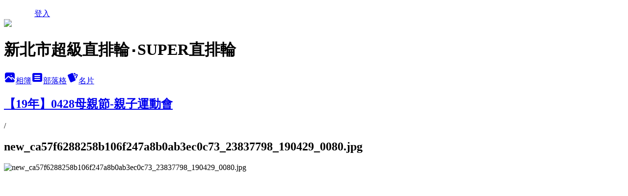

--- FILE ---
content_type: text/html; charset=utf-8
request_url: https://superskate.pixnet.net/albums/15094776/photos/161643231
body_size: 9457
content:
<!DOCTYPE html><html lang="zh-TW"><head><meta charSet="utf-8"/><meta name="viewport" content="width=device-width, initial-scale=1"/><link rel="preload" href="/logo_pixnet_ch.svg" as="image"/><link rel="preload" as="image" href="https://picsum.photos/seed/superskate/1200/400"/><link rel="preload" href="https://pimg.1px.tw/superskate/1556546531-3193636777.jpg" as="image"/><link rel="stylesheet" href="/main.css" data-precedence="base"/><link rel="preload" as="script" fetchPriority="low" href="https://static.1px.tw/blog-next/_next/static/chunks/94688e2baa9fea03.js"/><script src="https://static.1px.tw/blog-next/_next/static/chunks/41eaa5427c45ebcc.js" async=""></script><script src="https://static.1px.tw/blog-next/_next/static/chunks/e2c6231760bc85bd.js" async=""></script><script src="https://static.1px.tw/blog-next/_next/static/chunks/94bde6376cf279be.js" async=""></script><script src="https://static.1px.tw/blog-next/_next/static/chunks/426b9d9d938a9eb4.js" async=""></script><script src="https://static.1px.tw/blog-next/_next/static/chunks/turbopack-5021d21b4b170dda.js" async=""></script><script src="https://static.1px.tw/blog-next/_next/static/chunks/ff1a16fafef87110.js" async=""></script><script src="https://static.1px.tw/blog-next/_next/static/chunks/e308b2b9ce476a3e.js" async=""></script><script src="https://static.1px.tw/blog-next/_next/static/chunks/2bf79572a40338b7.js" async=""></script><script src="https://static.1px.tw/blog-next/_next/static/chunks/d3c6eed28c1dd8e2.js" async=""></script><script src="https://static.1px.tw/blog-next/_next/static/chunks/d4d39cfc2a072218.js" async=""></script><script src="https://static.1px.tw/blog-next/_next/static/chunks/6a5d72c05b9cd4ba.js" async=""></script><script src="https://static.1px.tw/blog-next/_next/static/chunks/8af6103cf1375f47.js" async=""></script><script src="https://static.1px.tw/blog-next/_next/static/chunks/60d08651d643cedc.js" async=""></script><script src="https://static.1px.tw/blog-next/_next/static/chunks/0c9bfd0a9436c835.js" async=""></script><script src="https://static.1px.tw/blog-next/_next/static/chunks/ed01c75076819ebd.js" async=""></script><script src="https://static.1px.tw/blog-next/_next/static/chunks/a4df8fc19a9a82e6.js" async=""></script><title>new_ca57f6288258b106f247a8b0ab3ec0c73_23837798_190429_0080.jpg - 痞客邦</title><meta name="description" content="new_ca57f6288258b106f247a8b0ab3ec0c73_23837798_190429_0080.jpg"/><meta name="google-adsense-platform-account" content="pub-2647689032095179"/><meta name="fb:app_id" content="101730233200171"/><link rel="canonical" href="https://superskate.pixnet.net/blog/albums/15094776/photos/161643231"/><meta property="og:title" content="new_ca57f6288258b106f247a8b0ab3ec0c73_23837798_190429_0080.jpg - 痞客邦"/><meta property="og:description" content="new_ca57f6288258b106f247a8b0ab3ec0c73_23837798_190429_0080.jpg"/><meta property="og:url" content="https://superskate.pixnet.net/blog/albums/15094776/photos/161643231"/><meta property="og:image" content="https://pimg.1px.tw/superskate/1556546531-3193636777.jpg"/><meta property="og:image:width" content="1200"/><meta property="og:image:height" content="630"/><meta property="og:image:alt" content="new_ca57f6288258b106f247a8b0ab3ec0c73_23837798_190429_0080.jpg"/><meta property="og:type" content="article"/><meta name="twitter:card" content="summary_large_image"/><meta name="twitter:title" content="new_ca57f6288258b106f247a8b0ab3ec0c73_23837798_190429_0080.jpg - 痞客邦"/><meta name="twitter:description" content="new_ca57f6288258b106f247a8b0ab3ec0c73_23837798_190429_0080.jpg"/><meta name="twitter:image" content="https://pimg.1px.tw/superskate/1556546531-3193636777.jpg"/><link rel="icon" href="/favicon.ico?favicon.a62c60e0.ico" sizes="32x32" type="image/x-icon"/><script src="https://static.1px.tw/blog-next/_next/static/chunks/a6dad97d9634a72d.js" noModule=""></script></head><body><!--$--><!--/$--><!--$?--><template id="B:0"></template><!--/$--><script>requestAnimationFrame(function(){$RT=performance.now()});</script><script src="https://static.1px.tw/blog-next/_next/static/chunks/94688e2baa9fea03.js" id="_R_" async=""></script><div hidden id="S:0"><script id="pixnet-vars">
          window.PIXNET = {
            post_id: 0,
            name: "superskate",
            user_id: 0,
            blog_id: "26595",
            display_ads: true
          }; 
        </script><div class="relative min-h-screen"><nav class="fixed z-20 w-full bg-orange-500 text-white shadow-sm"><div id="pixnet-navbar-ad-blog_top"></div><div class="container mx-auto flex h-14 max-w-5xl items-center justify-between px-5"><a href="https://www.pixnet.net"><img src="/logo_pixnet_ch.svg" alt="PIXNET Logo"/></a><a href="/auth/authorize" class="!text-white">登入</a></div></nav><div class="container mx-auto max-w-5xl pt-[45px]"><div class="sm:px-4"><div class="bg-muted relative flex flex-col items-center justify-center gap-4 overflow-clip py-10 sm:mt-8 sm:rounded-sm"><img src="https://picsum.photos/seed/superskate/1200/400" class="absolute inset-0 h-full w-full object-cover"/><div class="absolute inset-0 bg-black/40 backdrop-blur-sm"></div><div class="relative z-10 flex flex-col items-center justify-center gap-4 px-4"><span data-slot="avatar" class="relative flex shrink-0 overflow-hidden rounded-full size-24 shadow"><span data-slot="avatar-fallback" class="bg-muted flex size-full items-center justify-center rounded-full"></span></span><div class="text-center"><h1 class="mb-1 text-2xl font-bold text-white text-shadow-2xs">新北市超級直排輪‧SUPER直排輪</h1></div><div class="flex items-center justify-center gap-3"><a href="/albums" data-slot="button" class="inline-flex items-center justify-center gap-2 whitespace-nowrap text-sm font-medium transition-all disabled:pointer-events-none disabled:opacity-50 [&amp;_svg]:pointer-events-none [&amp;_svg:not([class*=&#x27;size-&#x27;])]:size-4 shrink-0 [&amp;_svg]:shrink-0 outline-none focus-visible:border-ring focus-visible:ring-ring/50 focus-visible:ring-[3px] aria-invalid:ring-destructive/20 dark:aria-invalid:ring-destructive/40 aria-invalid:border-destructive bg-primary text-primary-foreground hover:bg-primary/90 h-9 px-4 py-2 has-[&gt;svg]:px-3 cursor-pointer rounded-full"><svg xmlns="http://www.w3.org/2000/svg" width="24" height="24" viewBox="0 0 24 24" fill="currentColor" stroke="none" class="tabler-icon tabler-icon-photo-filled "><path d="M8.813 11.612c.457 -.38 .918 -.38 1.386 .011l.108 .098l4.986 4.986l.094 .083a1 1 0 0 0 1.403 -1.403l-.083 -.094l-1.292 -1.293l.292 -.293l.106 -.095c.457 -.38 .918 -.38 1.386 .011l.108 .098l4.674 4.675a4 4 0 0 1 -3.775 3.599l-.206 .005h-12a4 4 0 0 1 -3.98 -3.603l6.687 -6.69l.106 -.095zm9.187 -9.612a4 4 0 0 1 3.995 3.8l.005 .2v9.585l-3.293 -3.292l-.15 -.137c-1.256 -1.095 -2.85 -1.097 -4.096 -.017l-.154 .14l-.307 .306l-2.293 -2.292l-.15 -.137c-1.256 -1.095 -2.85 -1.097 -4.096 -.017l-.154 .14l-5.307 5.306v-9.585a4 4 0 0 1 3.8 -3.995l.2 -.005h12zm-2.99 5l-.127 .007a1 1 0 0 0 0 1.986l.117 .007l.127 -.007a1 1 0 0 0 0 -1.986l-.117 -.007z"></path></svg>相簿</a><a href="/blog" data-slot="button" class="inline-flex items-center justify-center gap-2 whitespace-nowrap text-sm font-medium transition-all disabled:pointer-events-none disabled:opacity-50 [&amp;_svg]:pointer-events-none [&amp;_svg:not([class*=&#x27;size-&#x27;])]:size-4 shrink-0 [&amp;_svg]:shrink-0 outline-none focus-visible:border-ring focus-visible:ring-ring/50 focus-visible:ring-[3px] aria-invalid:ring-destructive/20 dark:aria-invalid:ring-destructive/40 aria-invalid:border-destructive border bg-background shadow-xs hover:bg-accent hover:text-accent-foreground dark:bg-input/30 dark:border-input dark:hover:bg-input/50 h-9 px-4 py-2 has-[&gt;svg]:px-3 cursor-pointer rounded-full"><svg xmlns="http://www.w3.org/2000/svg" width="24" height="24" viewBox="0 0 24 24" fill="currentColor" stroke="none" class="tabler-icon tabler-icon-article-filled "><path d="M19 3a3 3 0 0 1 2.995 2.824l.005 .176v12a3 3 0 0 1 -2.824 2.995l-.176 .005h-14a3 3 0 0 1 -2.995 -2.824l-.005 -.176v-12a3 3 0 0 1 2.824 -2.995l.176 -.005h14zm-2 12h-10l-.117 .007a1 1 0 0 0 0 1.986l.117 .007h10l.117 -.007a1 1 0 0 0 0 -1.986l-.117 -.007zm0 -4h-10l-.117 .007a1 1 0 0 0 0 1.986l.117 .007h10l.117 -.007a1 1 0 0 0 0 -1.986l-.117 -.007zm0 -4h-10l-.117 .007a1 1 0 0 0 0 1.986l.117 .007h10l.117 -.007a1 1 0 0 0 0 -1.986l-.117 -.007z"></path></svg>部落格</a><a href="https://www.pixnet.net/pcard/superskate" data-slot="button" class="inline-flex items-center justify-center gap-2 whitespace-nowrap text-sm font-medium transition-all disabled:pointer-events-none disabled:opacity-50 [&amp;_svg]:pointer-events-none [&amp;_svg:not([class*=&#x27;size-&#x27;])]:size-4 shrink-0 [&amp;_svg]:shrink-0 outline-none focus-visible:border-ring focus-visible:ring-ring/50 focus-visible:ring-[3px] aria-invalid:ring-destructive/20 dark:aria-invalid:ring-destructive/40 aria-invalid:border-destructive border bg-background shadow-xs hover:bg-accent hover:text-accent-foreground dark:bg-input/30 dark:border-input dark:hover:bg-input/50 h-9 px-4 py-2 has-[&gt;svg]:px-3 cursor-pointer rounded-full"><svg xmlns="http://www.w3.org/2000/svg" width="24" height="24" viewBox="0 0 24 24" fill="currentColor" stroke="none" class="tabler-icon tabler-icon-cards-filled "><path d="M10.348 3.169l-7.15 3.113a2 2 0 0 0 -1.03 2.608l4.92 11.895a1.96 1.96 0 0 0 2.59 1.063l7.142 -3.11a2.002 2.002 0 0 0 1.036 -2.611l-4.92 -11.894a1.96 1.96 0 0 0 -2.588 -1.064z"></path><path d="M16 3a2 2 0 0 1 1.995 1.85l.005 .15v3.5a1 1 0 0 1 -1.993 .117l-.007 -.117v-3.5h-1a1 1 0 0 1 -.117 -1.993l.117 -.007h1z"></path><path d="M19.08 5.61a1 1 0 0 1 1.31 -.53c.257 .108 .505 .21 .769 .314a2 2 0 0 1 1.114 2.479l-.056 .146l-2.298 5.374a1 1 0 0 1 -1.878 -.676l.04 -.11l2.296 -5.371l-.366 -.148l-.402 -.167a1 1 0 0 1 -.53 -1.312z"></path></svg>名片</a></div></div></div></div><div class="p-4"><div class="mb-4 flex items-center gap-2"><a href="/albums/15094776" class="text-gray-400 hover:text-gray-500"><h2 class="text-lg font-bold">【19年】0428母親節-親子運動會</h2></a><span>/</span><h2 class="text-lg font-bold text-gray-500">new_ca57f6288258b106f247a8b0ab3ec0c73_23837798_190429_0080.jpg</h2></div><div class="overflow-clip rounded-lg border"><img src="https://pimg.1px.tw/superskate/1556546531-3193636777.jpg" alt="new_ca57f6288258b106f247a8b0ab3ec0c73_23837798_190429_0080.jpg" class="h-auto w-full rounded-lg object-contain"/></div></div></div></div><section aria-label="Notifications alt+T" tabindex="-1" aria-live="polite" aria-relevant="additions text" aria-atomic="false"></section></div><script>$RB=[];$RV=function(a){$RT=performance.now();for(var b=0;b<a.length;b+=2){var c=a[b],e=a[b+1];null!==e.parentNode&&e.parentNode.removeChild(e);var f=c.parentNode;if(f){var g=c.previousSibling,h=0;do{if(c&&8===c.nodeType){var d=c.data;if("/$"===d||"/&"===d)if(0===h)break;else h--;else"$"!==d&&"$?"!==d&&"$~"!==d&&"$!"!==d&&"&"!==d||h++}d=c.nextSibling;f.removeChild(c);c=d}while(c);for(;e.firstChild;)f.insertBefore(e.firstChild,c);g.data="$";g._reactRetry&&requestAnimationFrame(g._reactRetry)}}a.length=0};
$RC=function(a,b){if(b=document.getElementById(b))(a=document.getElementById(a))?(a.previousSibling.data="$~",$RB.push(a,b),2===$RB.length&&("number"!==typeof $RT?requestAnimationFrame($RV.bind(null,$RB)):(a=performance.now(),setTimeout($RV.bind(null,$RB),2300>a&&2E3<a?2300-a:$RT+300-a)))):b.parentNode.removeChild(b)};$RC("B:0","S:0")</script><script>(self.__next_f=self.__next_f||[]).push([0])</script><script>self.__next_f.push([1,"1:\"$Sreact.fragment\"\n3:I[39756,[\"https://static.1px.tw/blog-next/_next/static/chunks/ff1a16fafef87110.js\",\"https://static.1px.tw/blog-next/_next/static/chunks/e308b2b9ce476a3e.js\"],\"default\"]\n4:I[53536,[\"https://static.1px.tw/blog-next/_next/static/chunks/ff1a16fafef87110.js\",\"https://static.1px.tw/blog-next/_next/static/chunks/e308b2b9ce476a3e.js\"],\"default\"]\n6:I[97367,[\"https://static.1px.tw/blog-next/_next/static/chunks/ff1a16fafef87110.js\",\"https://static.1px.tw/blog-next/_next/static/chunks/e308b2b9ce476a3e.js\"],\"OutletBoundary\"]\n8:I[97367,[\"https://static.1px.tw/blog-next/_next/static/chunks/ff1a16fafef87110.js\",\"https://static.1px.tw/blog-next/_next/static/chunks/e308b2b9ce476a3e.js\"],\"ViewportBoundary\"]\na:I[97367,[\"https://static.1px.tw/blog-next/_next/static/chunks/ff1a16fafef87110.js\",\"https://static.1px.tw/blog-next/_next/static/chunks/e308b2b9ce476a3e.js\"],\"MetadataBoundary\"]\nc:I[63491,[\"https://static.1px.tw/blog-next/_next/static/chunks/2bf79572a40338b7.js\",\"https://static.1px.tw/blog-next/_next/static/chunks/d3c6eed28c1dd8e2.js\"],\"default\"]\n"])</script><script>self.__next_f.push([1,"0:{\"P\":null,\"b\":\"jLMCWaFgMfR_swzrVDvgI\",\"c\":[\"\",\"albums\",\"15094776\",\"photos\",\"161643231\"],\"q\":\"\",\"i\":false,\"f\":[[[\"\",{\"children\":[\"albums\",{\"children\":[[\"id\",\"15094776\",\"d\"],{\"children\":[\"photos\",{\"children\":[[\"photoId\",\"161643231\",\"d\"],{\"children\":[\"__PAGE__\",{}]}]}]}]}]},\"$undefined\",\"$undefined\",true],[[\"$\",\"$1\",\"c\",{\"children\":[[[\"$\",\"script\",\"script-0\",{\"src\":\"https://static.1px.tw/blog-next/_next/static/chunks/d4d39cfc2a072218.js\",\"async\":true,\"nonce\":\"$undefined\"}],[\"$\",\"script\",\"script-1\",{\"src\":\"https://static.1px.tw/blog-next/_next/static/chunks/6a5d72c05b9cd4ba.js\",\"async\":true,\"nonce\":\"$undefined\"}],[\"$\",\"script\",\"script-2\",{\"src\":\"https://static.1px.tw/blog-next/_next/static/chunks/8af6103cf1375f47.js\",\"async\":true,\"nonce\":\"$undefined\"}]],\"$L2\"]}],{\"children\":[[\"$\",\"$1\",\"c\",{\"children\":[null,[\"$\",\"$L3\",null,{\"parallelRouterKey\":\"children\",\"error\":\"$undefined\",\"errorStyles\":\"$undefined\",\"errorScripts\":\"$undefined\",\"template\":[\"$\",\"$L4\",null,{}],\"templateStyles\":\"$undefined\",\"templateScripts\":\"$undefined\",\"notFound\":\"$undefined\",\"forbidden\":\"$undefined\",\"unauthorized\":\"$undefined\"}]]}],{\"children\":[[\"$\",\"$1\",\"c\",{\"children\":[null,[\"$\",\"$L3\",null,{\"parallelRouterKey\":\"children\",\"error\":\"$undefined\",\"errorStyles\":\"$undefined\",\"errorScripts\":\"$undefined\",\"template\":[\"$\",\"$L4\",null,{}],\"templateStyles\":\"$undefined\",\"templateScripts\":\"$undefined\",\"notFound\":\"$undefined\",\"forbidden\":\"$undefined\",\"unauthorized\":\"$undefined\"}]]}],{\"children\":[[\"$\",\"$1\",\"c\",{\"children\":[null,[\"$\",\"$L3\",null,{\"parallelRouterKey\":\"children\",\"error\":\"$undefined\",\"errorStyles\":\"$undefined\",\"errorScripts\":\"$undefined\",\"template\":[\"$\",\"$L4\",null,{}],\"templateStyles\":\"$undefined\",\"templateScripts\":\"$undefined\",\"notFound\":\"$undefined\",\"forbidden\":\"$undefined\",\"unauthorized\":\"$undefined\"}]]}],{\"children\":[[\"$\",\"$1\",\"c\",{\"children\":[null,[\"$\",\"$L3\",null,{\"parallelRouterKey\":\"children\",\"error\":\"$undefined\",\"errorStyles\":\"$undefined\",\"errorScripts\":\"$undefined\",\"template\":[\"$\",\"$L4\",null,{}],\"templateStyles\":\"$undefined\",\"templateScripts\":\"$undefined\",\"notFound\":\"$undefined\",\"forbidden\":\"$undefined\",\"unauthorized\":\"$undefined\"}]]}],{\"children\":[[\"$\",\"$1\",\"c\",{\"children\":[\"$L5\",[[\"$\",\"script\",\"script-0\",{\"src\":\"https://static.1px.tw/blog-next/_next/static/chunks/0c9bfd0a9436c835.js\",\"async\":true,\"nonce\":\"$undefined\"}],[\"$\",\"script\",\"script-1\",{\"src\":\"https://static.1px.tw/blog-next/_next/static/chunks/ed01c75076819ebd.js\",\"async\":true,\"nonce\":\"$undefined\"}],[\"$\",\"script\",\"script-2\",{\"src\":\"https://static.1px.tw/blog-next/_next/static/chunks/a4df8fc19a9a82e6.js\",\"async\":true,\"nonce\":\"$undefined\"}]],[\"$\",\"$L6\",null,{\"children\":\"$@7\"}]]}],{},null,false,false]},null,false,false]},null,false,false]},null,false,false]},null,false,false]},null,false,false],[\"$\",\"$1\",\"h\",{\"children\":[null,[\"$\",\"$L8\",null,{\"children\":\"$@9\"}],[\"$\",\"$La\",null,{\"children\":\"$@b\"}],null]}],false]],\"m\":\"$undefined\",\"G\":[\"$c\",[]],\"S\":false}\n"])</script><script>self.__next_f.push([1,"9:[[\"$\",\"meta\",\"0\",{\"charSet\":\"utf-8\"}],[\"$\",\"meta\",\"1\",{\"name\":\"viewport\",\"content\":\"width=device-width, initial-scale=1\"}]]\n"])</script><script>self.__next_f.push([1,"d:I[79520,[\"https://static.1px.tw/blog-next/_next/static/chunks/d4d39cfc2a072218.js\",\"https://static.1px.tw/blog-next/_next/static/chunks/6a5d72c05b9cd4ba.js\",\"https://static.1px.tw/blog-next/_next/static/chunks/8af6103cf1375f47.js\"],\"\"]\n10:I[2352,[\"https://static.1px.tw/blog-next/_next/static/chunks/d4d39cfc2a072218.js\",\"https://static.1px.tw/blog-next/_next/static/chunks/6a5d72c05b9cd4ba.js\",\"https://static.1px.tw/blog-next/_next/static/chunks/8af6103cf1375f47.js\"],\"AdultWarningModal\"]\n11:I[69182,[\"https://static.1px.tw/blog-next/_next/static/chunks/d4d39cfc2a072218.js\",\"https://static.1px.tw/blog-next/_next/static/chunks/6a5d72c05b9cd4ba.js\",\"https://static.1px.tw/blog-next/_next/static/chunks/8af6103cf1375f47.js\"],\"HydrationComplete\"]\n12:I[12985,[\"https://static.1px.tw/blog-next/_next/static/chunks/d4d39cfc2a072218.js\",\"https://static.1px.tw/blog-next/_next/static/chunks/6a5d72c05b9cd4ba.js\",\"https://static.1px.tw/blog-next/_next/static/chunks/8af6103cf1375f47.js\"],\"NuqsAdapter\"]\n13:I[82782,[\"https://static.1px.tw/blog-next/_next/static/chunks/d4d39cfc2a072218.js\",\"https://static.1px.tw/blog-next/_next/static/chunks/6a5d72c05b9cd4ba.js\",\"https://static.1px.tw/blog-next/_next/static/chunks/8af6103cf1375f47.js\"],\"RefineContext\"]\n14:I[29306,[\"https://static.1px.tw/blog-next/_next/static/chunks/d4d39cfc2a072218.js\",\"https://static.1px.tw/blog-next/_next/static/chunks/6a5d72c05b9cd4ba.js\",\"https://static.1px.tw/blog-next/_next/static/chunks/8af6103cf1375f47.js\",\"https://static.1px.tw/blog-next/_next/static/chunks/60d08651d643cedc.js\",\"https://static.1px.tw/blog-next/_next/static/chunks/d3c6eed28c1dd8e2.js\"],\"default\"]\n2:[\"$\",\"html\",null,{\"lang\":\"zh-TW\",\"children\":[[\"$\",\"$Ld\",null,{\"id\":\"google-tag-manager\",\"strategy\":\"afterInteractive\",\"children\":\"\\n(function(w,d,s,l,i){w[l]=w[l]||[];w[l].push({'gtm.start':\\nnew Date().getTime(),event:'gtm.js'});var f=d.getElementsByTagName(s)[0],\\nj=d.createElement(s),dl=l!='dataLayer'?'\u0026l='+l:'';j.async=true;j.src=\\n'https://www.googletagmanager.com/gtm.js?id='+i+dl;f.parentNode.insertBefore(j,f);\\n})(window,document,'script','dataLayer','GTM-TRLQMPKX');\\n  \"}],\"$Le\",\"$Lf\",[\"$\",\"body\",null,{\"children\":[[\"$\",\"$L10\",null,{\"display\":false}],[\"$\",\"$L11\",null,{}],[\"$\",\"$L12\",null,{\"children\":[\"$\",\"$L13\",null,{\"children\":[\"$\",\"$L3\",null,{\"parallelRouterKey\":\"children\",\"error\":\"$undefined\",\"errorStyles\":\"$undefined\",\"errorScripts\":\"$undefined\",\"template\":[\"$\",\"$L4\",null,{}],\"templateStyles\":\"$undefined\",\"templateScripts\":\"$undefined\",\"notFound\":[[\"$\",\"$L14\",null,{}],[]],\"forbidden\":\"$undefined\",\"unauthorized\":\"$undefined\"}]}]}]]}]]}]\n"])</script><script>self.__next_f.push([1,"e:null\nf:null\n"])</script><script>self.__next_f.push([1,"16:I[86294,[\"https://static.1px.tw/blog-next/_next/static/chunks/d4d39cfc2a072218.js\",\"https://static.1px.tw/blog-next/_next/static/chunks/6a5d72c05b9cd4ba.js\",\"https://static.1px.tw/blog-next/_next/static/chunks/8af6103cf1375f47.js\",\"https://static.1px.tw/blog-next/_next/static/chunks/0c9bfd0a9436c835.js\",\"https://static.1px.tw/blog-next/_next/static/chunks/ed01c75076819ebd.js\",\"https://static.1px.tw/blog-next/_next/static/chunks/a4df8fc19a9a82e6.js\"],\"HeaderSection\"]\n18:I[27201,[\"https://static.1px.tw/blog-next/_next/static/chunks/ff1a16fafef87110.js\",\"https://static.1px.tw/blog-next/_next/static/chunks/e308b2b9ce476a3e.js\"],\"IconMark\"]\n:HL[\"/main.css\",\"style\"]\n"])</script><script>self.__next_f.push([1,"5:[[\"$\",\"script\",null,{\"id\":\"pixnet-vars\",\"children\":\"\\n          window.PIXNET = {\\n            post_id: 0,\\n            name: \\\"superskate\\\",\\n            user_id: 0,\\n            blog_id: \\\"26595\\\",\\n            display_ads: true\\n          }; \\n        \"}],[\"$\",\"link\",null,{\"rel\":\"stylesheet\",\"href\":\"/main.css\",\"precedence\":\"base\"}],[\"$\",\"div\",null,{\"className\":\"relative min-h-screen\",\"children\":[\"$L15\",[\"$\",\"div\",null,{\"className\":\"container mx-auto max-w-5xl pt-[45px]\",\"children\":[[\"$\",\"$L16\",null,{\"blog\":{\"blog_id\":\"26595\",\"urls\":{\"blog_url\":\"https://superskate.pixnet.net/blog\",\"album_url\":\"https://superskate.pixnet.net/albums\",\"card_url\":\"https://www.pixnet.net/pcard/superskate\",\"sitemap_url\":\"https://superskate.pixnet.net/sitemap.xml\"},\"name\":\"superskate\",\"display_name\":\"新北市超級直排輪‧SUPER直排輪\",\"description\":\"新北市SUPER直排輪教學團隊， 汗水 + 歡笑 + 御風飛馳 =ＳＵＰＥＲ「超」越「級」速直排輪。 超強的直排輪教學團體， 由國家級師資提供專業的直排輪課程， 有基礎的休閒班及專業的競速選手班， 是全台灣第一個擁有自己隊醫的隊伍！\",\"visibility\":\"public\",\"freeze\":\"active\",\"default_comment_permission\":\"deny\",\"service_album\":\"enable\",\"rss_mode\":\"auto\",\"taxonomy\":{\"id\":20,\"name\":\"運動體育\"},\"logo\":{\"id\":null,\"url\":\"https://s3.1px.tw/blog/common/avatar/blog_cover_dark.jpg\"},\"logo_url\":\"https://s3.1px.tw/blog/common/avatar/blog_cover_dark.jpg\",\"owner\":{\"sub\":\"838255014051972622\",\"display_name\":\"超級直排輪\",\"avatar\":\"https://pimg.1px.tw/superskate/logo/superskate.png\",\"login_country\":null,\"login_city\":null,\"login_at\":0,\"created_at\":1087921144,\"updated_at\":1765078457},\"socials\":{\"social_email\":null,\"social_line\":null,\"social_facebook\":null,\"social_instagram\":null,\"social_youtube\":null,\"created_at\":null,\"updated_at\":null},\"stats\":{\"views_initialized\":106556,\"views_total\":106596,\"views_today\":2,\"post_count\":0,\"updated_at\":1768615104},\"marketing\":{\"keywords\":null,\"gsc_site_verification\":null,\"sitemap_verified_at\":1768641837,\"ga_account\":null,\"created_at\":1766440731,\"updated_at\":1768641837},\"watermark\":null,\"custom_domain\":null,\"hero_image\":{\"id\":1768646675,\"url\":\"https://picsum.photos/seed/superskate/1200/400\"},\"widgets\":{\"sidebar1\":[{\"id\":75706,\"identifier\":\"cus594280\",\"title\":\"自訂側欄\",\"sort\":2,\"data\":null},{\"id\":75708,\"identifier\":\"pixLatestArticle\",\"title\":\"近期文章\",\"sort\":4,\"data\":[{\"id\":\"41402719\",\"title\":\"中秋烤肉趴\",\"featured\":{\"id\":null,\"url\":\"https://pimg.1px.tw/superskate/1410851452-1845944234.jpg\"},\"tags\":[],\"published_at\":1410765540,\"post_url\":\"https://superskate.pixnet.net/blog/posts/41402719\",\"stats\":{\"post_id\":\"41402719\",\"views\":225,\"views_today\":0,\"likes\":59,\"link_clicks\":0,\"comments\":0,\"replies\":0,\"created_at\":0,\"updated_at\":0}},{\"id\":\"41344468\",\"title\":\"綠班晉級來嘍~\",\"featured\":{\"id\":null,\"url\":\"https://pimg.1px.tw/superskate/1409666062-1458010241.jpg\"},\"tags\":[],\"published_at\":1409741230,\"post_url\":\"https://superskate.pixnet.net/blog/posts/41344468\",\"stats\":{\"post_id\":\"41344468\",\"views\":251,\"views_today\":0,\"likes\":109,\"link_clicks\":0,\"comments\":0,\"replies\":0,\"created_at\":0,\"updated_at\":0}},{\"id\":\"41219422\",\"title\":\"濱江附幼103年畢業特輯\",\"featured\":null,\"tags\":[],\"published_at\":1403872980,\"post_url\":\"https://superskate.pixnet.net/blog/posts/41219422\",\"stats\":{\"post_id\":\"41219422\",\"views\":39,\"views_today\":0,\"likes\":0,\"link_clicks\":0,\"comments\":0,\"replies\":0,\"created_at\":0,\"updated_at\":0}},{\"id\":\"40779952\",\"title\":\"Super直排輪兒童節花絮\",\"featured\":{\"id\":null,\"url\":\"http://s.pixfs.net/f.pixnet.net/images/emotions/fox_10.gif\"},\"tags\":[],\"published_at\":1397106660,\"post_url\":\"https://superskate.pixnet.net/blog/posts/40779952\",\"stats\":{\"post_id\":\"40779952\",\"views\":94,\"views_today\":0,\"likes\":0,\"link_clicks\":0,\"comments\":0,\"replies\":0,\"created_at\":0,\"updated_at\":0}},{\"id\":\"40708015\",\"title\":\"當我們童在一起\",\"featured\":{\"id\":null,\"url\":\"https://pimg.1px.tw/superskate/1397709612-2853922681.jpg\"},\"tags\":[],\"published_at\":1396845480,\"post_url\":\"https://superskate.pixnet.net/blog/posts/40708015\",\"stats\":{\"post_id\":\"40708015\",\"views\":92,\"views_today\":0,\"likes\":21,\"link_clicks\":0,\"comments\":0,\"replies\":0,\"created_at\":0,\"updated_at\":0}},{\"id\":\"40663198\",\"title\":\"總統盃成績報告\",\"featured\":{\"id\":null,\"url\":\"https://pimg.1px.tw/superskate/1397068024-999054668.jpg\"},\"tags\":[],\"published_at\":1395559440,\"post_url\":\"https://superskate.pixnet.net/blog/posts/40663198\",\"stats\":{\"post_id\":\"40663198\",\"views\":270,\"views_today\":0,\"likes\":0,\"link_clicks\":0,\"comments\":0,\"replies\":0,\"created_at\":0,\"updated_at\":0}},{\"id\":\"35249113\",\"title\":\"晉級標準\",\"featured\":{\"id\":null,\"url\":\"http://s.pixfs.net/f.pixnet.net/images/emotions/032.gif\"},\"tags\":[],\"published_at\":1395495974,\"post_url\":\"https://superskate.pixnet.net/blog/posts/35249113\",\"stats\":{\"post_id\":\"35249113\",\"views\":739,\"views_today\":2,\"likes\":0,\"link_clicks\":0,\"comments\":3,\"replies\":0,\"created_at\":0,\"updated_at\":1768601172}},{\"id\":\"40376854\",\"title\":\"送愛心後續~\",\"featured\":{\"id\":null,\"url\":\"https://pimg.1px.tw/superskate/1392562625-1015613242.jpg\"},\"tags\":[],\"published_at\":1391525700,\"post_url\":\"https://superskate.pixnet.net/blog/posts/40376854\",\"stats\":{\"post_id\":\"40376854\",\"views\":19,\"views_today\":0,\"likes\":0,\"link_clicks\":0,\"comments\":0,\"replies\":0,\"created_at\":0,\"updated_at\":0}},{\"id\":\"40095832\",\"title\":\"帶著直排輪送愛心五周年紀念\",\"featured\":{\"id\":null,\"url\":\"http://s.pixfs.net/f.pixnet.net/images/emotions/fox_10.gif\"},\"tags\":[],\"published_at\":1388401277,\"post_url\":\"https://superskate.pixnet.net/blog/posts/40095832\",\"stats\":{\"post_id\":\"40095832\",\"views\":1785,\"views_today\":1,\"likes\":0,\"link_clicks\":0,\"comments\":0,\"replies\":0,\"created_at\":0,\"updated_at\":1768601258}},{\"id\":\"41224192\",\"title\":\"蘆洲國中直排輪校隊\",\"featured\":{\"id\":null,\"url\":\"http://s.pixfs.net/f.pixnet.net/images/emotions/fox_10.gif\"},\"tags\":[],\"published_at\":1387458300,\"post_url\":\"https://superskate.pixnet.net/blog/posts/41224192\",\"stats\":{\"post_id\":\"41224192\",\"views\":226,\"views_today\":1,\"likes\":0,\"link_clicks\":0,\"comments\":0,\"replies\":0,\"created_at\":0,\"updated_at\":1768060546}}]},{\"id\":75709,\"identifier\":\"pixLatestComment\",\"title\":\"最新迴響\",\"sort\":5,\"data\":null}],\"sidebar2\":[{\"id\":75710,\"identifier\":\"pixMyPlace\",\"title\":\"個人頭像\",\"sort\":6,\"data\":null},{\"id\":75711,\"identifier\":\"pixArchive\",\"title\":\"文章彙整\",\"sort\":7,\"data\":null},{\"id\":75712,\"identifier\":\"pixCategory\",\"title\":\"文章分類\",\"sort\":8,\"data\":[{\"type\":\"category\",\"id\":\"1699625\",\"name\":\"超級大事紀\",\"post_count\":76,\"url\":\"https://abc.com\",\"sort\":0},{\"type\":\"category\",\"id\":\"1699627\",\"name\":\"超級孩子氣\",\"post_count\":70,\"url\":\"https://abc.com\",\"sort\":1},{\"type\":\"category\",\"id\":\"1699629\",\"name\":\"場外花絮輯\",\"post_count\":11,\"url\":\"https://abc.com\",\"sort\":2}]}]},\"display_ads\":true,\"display_adult_warning\":false,\"ad_options\":[],\"adsense\":null,\"css_version\":\"202601171844\",\"created_at\":1087921144,\"updated_at\":0}}],\"$L17\"]}]]}]]\n"])</script><script>self.__next_f.push([1,"b:[[\"$\",\"title\",\"0\",{\"children\":\"new_ca57f6288258b106f247a8b0ab3ec0c73_23837798_190429_0080.jpg - 痞客邦\"}],[\"$\",\"meta\",\"1\",{\"name\":\"description\",\"content\":\"new_ca57f6288258b106f247a8b0ab3ec0c73_23837798_190429_0080.jpg\"}],[\"$\",\"meta\",\"2\",{\"name\":\"google-adsense-platform-account\",\"content\":\"pub-2647689032095179\"}],[\"$\",\"meta\",\"3\",{\"name\":\"fb:app_id\",\"content\":\"101730233200171\"}],[\"$\",\"link\",\"4\",{\"rel\":\"canonical\",\"href\":\"https://superskate.pixnet.net/blog/albums/15094776/photos/161643231\"}],[\"$\",\"meta\",\"5\",{\"property\":\"og:title\",\"content\":\"new_ca57f6288258b106f247a8b0ab3ec0c73_23837798_190429_0080.jpg - 痞客邦\"}],[\"$\",\"meta\",\"6\",{\"property\":\"og:description\",\"content\":\"new_ca57f6288258b106f247a8b0ab3ec0c73_23837798_190429_0080.jpg\"}],[\"$\",\"meta\",\"7\",{\"property\":\"og:url\",\"content\":\"https://superskate.pixnet.net/blog/albums/15094776/photos/161643231\"}],[\"$\",\"meta\",\"8\",{\"property\":\"og:image\",\"content\":\"https://pimg.1px.tw/superskate/1556546531-3193636777.jpg\"}],[\"$\",\"meta\",\"9\",{\"property\":\"og:image:width\",\"content\":\"1200\"}],[\"$\",\"meta\",\"10\",{\"property\":\"og:image:height\",\"content\":\"630\"}],[\"$\",\"meta\",\"11\",{\"property\":\"og:image:alt\",\"content\":\"new_ca57f6288258b106f247a8b0ab3ec0c73_23837798_190429_0080.jpg\"}],[\"$\",\"meta\",\"12\",{\"property\":\"og:type\",\"content\":\"article\"}],[\"$\",\"meta\",\"13\",{\"name\":\"twitter:card\",\"content\":\"summary_large_image\"}],[\"$\",\"meta\",\"14\",{\"name\":\"twitter:title\",\"content\":\"new_ca57f6288258b106f247a8b0ab3ec0c73_23837798_190429_0080.jpg - 痞客邦\"}],[\"$\",\"meta\",\"15\",{\"name\":\"twitter:description\",\"content\":\"new_ca57f6288258b106f247a8b0ab3ec0c73_23837798_190429_0080.jpg\"}],[\"$\",\"meta\",\"16\",{\"name\":\"twitter:image\",\"content\":\"https://pimg.1px.tw/superskate/1556546531-3193636777.jpg\"}],[\"$\",\"link\",\"17\",{\"rel\":\"icon\",\"href\":\"/favicon.ico?favicon.a62c60e0.ico\",\"sizes\":\"32x32\",\"type\":\"image/x-icon\"}],[\"$\",\"$L18\",\"18\",{}]]\n"])</script><script>self.__next_f.push([1,"7:null\n"])</script><script>self.__next_f.push([1,":HL[\"https://pimg.1px.tw/superskate/1556546531-3193636777.jpg\",\"image\"]\n:HL[\"/logo_pixnet_ch.svg\",\"image\"]\n17:[\"$\",\"div\",null,{\"className\":\"p-4\",\"children\":[[\"$\",\"div\",null,{\"className\":\"mb-4 flex items-center gap-2\",\"children\":[[\"$\",\"a\",null,{\"href\":\"/albums/15094776\",\"className\":\"text-gray-400 hover:text-gray-500\",\"children\":[\"$\",\"h2\",null,{\"className\":\"text-lg font-bold\",\"children\":\"【19年】0428母親節-親子運動會\"}]}],[\"$\",\"span\",null,{\"children\":\"/\"}],[\"$\",\"h2\",null,{\"className\":\"text-lg font-bold text-gray-500\",\"children\":\"new_ca57f6288258b106f247a8b0ab3ec0c73_23837798_190429_0080.jpg\"}]]}],[\"$\",\"div\",null,{\"className\":\"overflow-clip rounded-lg border\",\"children\":[\"$\",\"img\",null,{\"src\":\"https://pimg.1px.tw/superskate/1556546531-3193636777.jpg\",\"alt\":\"new_ca57f6288258b106f247a8b0ab3ec0c73_23837798_190429_0080.jpg\",\"className\":\"h-auto w-full rounded-lg object-contain\"}]}]]}]\n15:[\"$\",\"nav\",null,{\"className\":\"fixed z-20 w-full bg-orange-500 text-white shadow-sm\",\"children\":[[\"$\",\"div\",null,{\"id\":\"pixnet-navbar-ad-blog_top\"}],[\"$\",\"div\",null,{\"className\":\"container mx-auto flex h-14 max-w-5xl items-center justify-between px-5\",\"children\":[[\"$\",\"a\",null,{\"href\":\"https://www.pixnet.net\",\"children\":[\"$\",\"img\",null,{\"src\":\"/logo_pixnet_ch.svg\",\"alt\":\"PIXNET Logo\"}]}],[\"$\",\"a\",null,{\"href\":\"/auth/authorize\",\"className\":\"!text-white\",\"children\":\"登入\"}]]}]]}]\n"])</script></body></html>